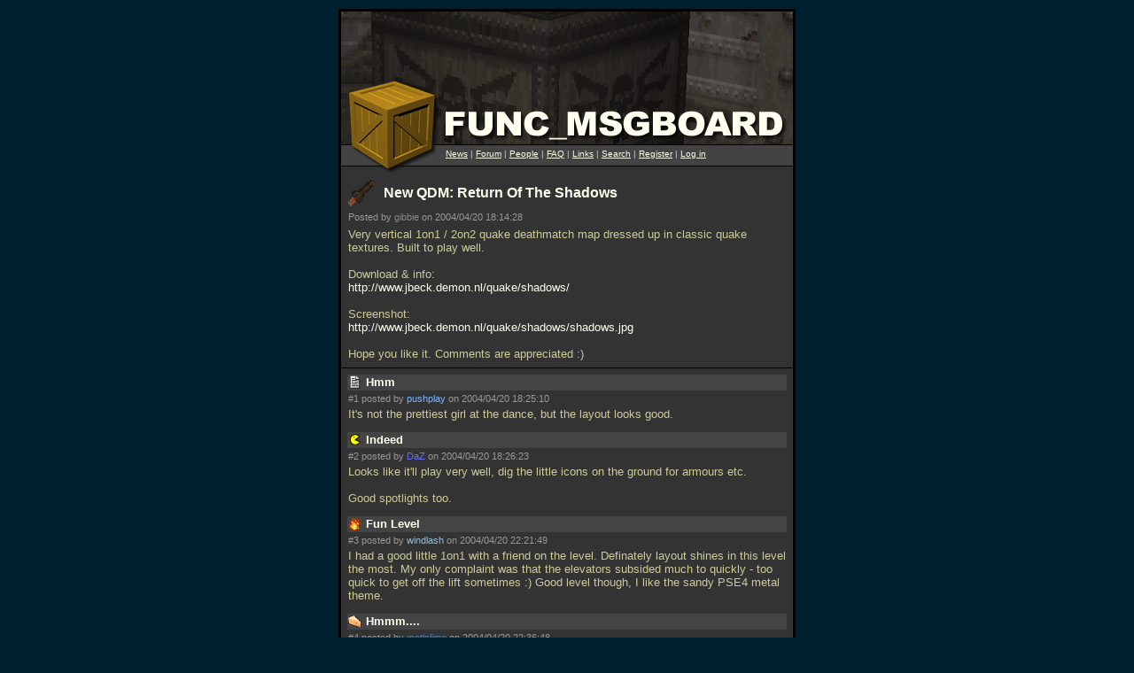

--- FILE ---
content_type: text/html; charset=UTF-8
request_url: https://celephais.net/board/view_thread.php?id=16215
body_size: 3919
content:
	<html>
	<head>
	<title>Func_Msgboard: New QDM: Return Of The Shadows</title>
	<meta http-equiv="Pragma" content="no-cache">
	<meta name="EXPIRES" content="0">
	<meta name="viewport" content="width=550">
	<meta name="referrer" content="same-origin">
		<link rel="icon" href="https://www.celephais.net/board/images/favicon.ico" type="image/x-icon" />
	<link rel="shortcut icon" href="https://www.celephais.net/board/images/favicon.ico" type="image/x-icon" />
	<link rel="apple-touch-icon" href="https://www.celephais.net/board/images/apple-touch-icon.png" />
		<style type="text/css">
		A {
			color: #FFFFF0;
			text-decoration: none;
		}
		A.user:before {
			content:"[";
		}
		A.user:after {
			content:"]";
		}
		.header2 {
			font-family: verdana, sans-serif;
			font-weight: bold;
			font-size: 10pt;
			color: #CC9;
		}
		.error {
			font-family: verdana, sans-serif;
			font-weight: normal;
			font-size: 10pt;
			color: #F00;
		}
		.warning {
			font-family: verdana, sans-serif;
			font-weight: normal;
			font-size: 10pt;
			color: #999;
		}
		.quote {
			color: #CCC;
		}
		.title {
			font-family: verdana, sans-serif;
			font-weight: bold;
			font-size: 12pt;
			text-decoration: none;
			color: #FFFFF0;
		}
		.title_compact {
			font-family: verdana, sans-serif;
			font-weight: bold;
			font-size: 10pt;
			text-decoration: none;
			color: #FFFFF0;
		}
		.posttitle {
			font-family: verdana, sans-serif;
			font-weight: bold;
			font-size: 13px;
			text-decoration: none;
			line-height: 140%;
			background-color:#444444;
			color: #FFFFF0;
			width: 496px;
			word-wrap: break-word;
			word-break: break-word;
		}
		.byline {
			font-family: verdana, sans-serif;
			font-weight: normal;
			font-size: 8pt;
			color: #999;
		}
		.body {
			font-family: verdana, sans-serif;
			font-weight: normal;
			font-size: 10pt;
			color: #CC9;
			width: 494px;
			word-wrap: break-word;
			word-break: break-word;
		}
		.body_compact {
			font-family: verdana, sans-serif;
			font-weight: normal;
			font-size: 8pt;
			color: #CC9;
		}
		.tiny {
			font-family: arial, verdana, sans-serif;
			font-weight: normal;
			font-size: 10px;
			color: #CCC;
		}
		.tinylink {
			font-family: arial, verdana, sans-serif;
			font-weight: normal;
			font-size: 10px;
			text-decoration: underline;
			color: #FFFFF0;
		}
		.tinylinknew {
			font-family: arial, verdana, sans-serif;
			font-weight: normal;
			font-size: 10px;
			text-decoration: none;
			color: #222;
			background-color: #cc9;
			border-radius: 2px;
			padding: 0px 1px;
			white-space: nowrap;
		}
		.newscomments {
			font-weight: bold;
			font-family: verdana, sans-serif;
			font-size: 10pt;
		}
		.newscommentslink {
			font-weight: bold;
			font-family: verdana, sans-serif;
			font-size: 10pt;
			text-decoration: underline;
			color: #FFFFF0;
		}
		.icon {
			background-image:url('images/iconsheet.png');
			width:15;
			height:15;
			margin:0 5 0 1;
			vertical-align:text-bottom;
		}
		.iconbig {
			background-image:url('images/iconsheet_big.png');
			width:30;
			height:30;
		}
	</style>
		</head>
	<body marginheight="10" marginwidth="10" leftmargin="10" rightmargin="10" topmargin="10" bgcolor="#002030" link="#FFFFF0" alink="#FFFFF0" vlink="#FFFFF0" text="#FFFFF0">

	<table align=center cellpadding=3 cellspacing=0 border=0><tr><td bgcolor="#000000">
	<table cellpadding=0 cellspacing=0 border=0>
	<tr>
		<td bgcolor="#333333" background="images/title2.gif" width=510 height=182 valign=top><img src="images/clear.gif" width=510 height=155><br /><img src="images/clear.gif" width=118 height=1><span class="tiny"><a class="tinylink" href="news.php">News</a> | <a class="tinylink" href="forum.php">Forum</a> | <a class="tinylink" href="people.php">People</a> | <a class="tinylink" href="faq.php">FAQ</a> | <a class="tinylink" href="links.php">Links</a> | <a class="tinylink" href="search.php">Search</a> | <a class="tinylink" href="account.php">Register</a> | 
	<a class="tinylink" href="login.php">Log in</a></span><br /><img src="images/clear.gif" width=1 height=1></td>
	</tr>
	</table>

	<table cellpadding=5 cellspacing=0 border=0><tr><td bgcolor="#333333" width=500 valign=top>
		<table width=100% cellpadding=3 cellspacing=0  border=0>
	<tr><td>
		<table width=100% border=0 cellpadding=0 cellspacing=0><tr>
		<td width=30><img src="images/clear.gif" class="iconbig" style="background-position:-192px -96px"></td>
		<td width=10><img src="images/clear.gif" width=10 height=1></td>
		<td width=100%><a class="title" href="view_thread.php?id=16215">New QDM: Return Of The Shadows</a></td></tr></table>
	</td></tr>
	<tr><td class="byline">Posted by <a href="view_user.php?name=gibbie" style='color:#888888'>gibbie</a> on 2004/04/20 18:14:28</td></tr>
	<tr><td class="body">Very vertical 1on1 / 2on2 quake deathmatch map dressed up in classic quake textures. Built to play well.<br> <br> Download &amp; info:<br> <a href="http://www.jbeck.demon.nl/quake/shadows/">http://www.jbeck.demon.nl/quake/shadows/</a><br> <br> Screenshot:<br> <a href="http://www.jbeck.demon.nl/quake/shadows/shadows.jpg">http://www.jbeck.demon.nl/quake/shadows/shadows.jpg</a><br> <br> Hope you like it. Comments are appreciated :)</td></tr>	</table>
		</td></tr></table>
	<table cellpadding=0 cellspacing=0 border=0><tr><td bgcolor="#000000" width=510 valign=top><img src="images/clear.gif" width=510 height=1></td></tr></table>
	<table cellpadding=5 cellspacing=0 border=0><tr><td bgcolor="#333333" width=500 valign=top>
		<div id="post_16218">
		<div class="posttitle" style="margin:2"><a name="1"></a><img src="images/clear.gif" class="icon" style="background-position:0px -0px">Hmm&nbsp;</div>
		<div class="byline" style="margin:3">#1 posted by <a href="view_user.php?name=pushplay" style='color:#7AB6FF'>pushplay</a> on 2004/04/20 18:25:10</div>
		<div class="body" style="margin:4 3 13 3">It's not the prettiest girl at the dance, but the layout looks good.&nbsp;</div>
	</div>
		<div id="post_16219">
		<div class="posttitle" style="margin:2"><a name="2"></a><img src="images/clear.gif" class="icon" style="background-position:0px -64px">Indeed&nbsp;</div>
		<div class="byline" style="margin:3">#2 posted by <a href="view_user.php?name=DaZ" style='color:#696DFF'>DaZ</a> on 2004/04/20 18:26:23</div>
		<div class="body" style="margin:4 3 13 3">Looks like it'll play very well, dig the little icons on the ground for armours etc.<br> <br> Good spotlights too.&nbsp;</div>
	</div>
		<div id="post_16228">
		<div class="posttitle" style="margin:2"><a name="3"></a><img src="images/clear.gif" class="icon" style="background-position:-64px -0px">Fun Level&nbsp;</div>
		<div class="byline" style="margin:3">#3 posted by <a href="view_user.php?name=windlash" style='color:#93BAD6'>windlash</a> on 2004/04/20 22:21:49</div>
		<div class="body" style="margin:4 3 13 3">I had a good little 1on1 with a friend on the level. Definately layout shines in this level the most. My only complaint was that the elevators subsided much to quickly - too quick to get off the lift sometimes :) Good level though, I like the sandy PSE4 metal theme.&nbsp;</div>
	</div>
		<div id="post_16231">
		<div class="posttitle" style="margin:2"><a name="4"></a><img src="images/clear.gif" class="icon" style="background-position:-32px -64px">Hmmm....&nbsp;</div>
		<div class="byline" style="margin:3">#4 posted by <a href="view_user.php?name=metlslime" style='color:#5C7CAC'>metlslime</a> on 2004/04/20 22:36:48</div>
		<div class="body" style="margin:4 3 13 3">i like the use of weird angles.<br> <br> but, you say that the map is &quot;dressed up in classic quake texs&quot; even though only like 3 of the textures are from Quake.  Most of them appear to be modified versions of the Prodigy 4 textures.&nbsp;</div>
	</div>
		<div id="post_16232">
		<div class="posttitle" style="margin:2"><a name="5"></a><img src="images/clear.gif" class="icon" style="background-position:-48px -48px">Crazy&nbsp;</div>
		<div class="byline" style="margin:3">#5 posted by <a href="view_user.php?name=ProdigyXL" style='color:#909090'>ProdigyXL</a> on 2004/04/20 22:56:25</div>
		<div class="body" style="margin:4 3 13 3">The layout is crazy madness.  Great angular stuff.  Does feel old school, but with a harder more modern feel some how.  Windlash made a good point about the plats dropping a little too quickly.  1 on 1 was confusing, wonder what a good 4FFA would be like.  Fun stuff, congrats.&nbsp;</div>
	</div>
		<div id="post_16241">
		<div class="posttitle" style="margin:2"><a name="6"></a><img src="images/clear.gif" class="icon" style="background-position:-80px -48px">Yay&nbsp;</div>
		<div class="byline" style="margin:3">#6 posted by <a href="view_user.php?name=Vondur" style='color:#00FF80'>Vondur</a> on 2004/04/21 03:35:14</div>
		<div class="body" style="margin:4 3 13 3">bibi has released it afterall!&nbsp;</div>
	</div>
		<div id="post_16243">
		<div class="posttitle" style="margin:2"><a name="7"></a><img src="images/clear.gif" class="icon" style="background-position:0px -0px">It Stinks...&nbsp;</div>
		<div class="byline" style="margin:3">#7 posted by <a href="view_user.php?name=Shambler" style='color:#708F70'>Shambler</a> on 2004/04/21 04:44:04</div>
		<div class="body" style="margin:4 3 13 3">...like the inside of my urethra after a good hard goat buggering.<br> <br> Well done gibbie. Not my style but seems like it would play pretty  cool.&nbsp;</div>
	</div>
		<div id="post_16247">
		<div class="posttitle" style="margin:2"><a name="8"></a><img src="images/clear.gif" class="icon" style="background-position:-112px -16px">&nbsp;</div>
		<div class="byline" style="margin:3">#8 posted by <a href="view_user.php?name=gibbie" style='color:#888888'>gibbie</a> on 2004/04/21 06:17:53</div>
		<div class="body" style="margin:4 3 13 3">metlslime: im sorry i lied :( what i meant was that it looked old school.<br> <br> windlash/prodxl: if the lifts are too fast for you, you move too slow :) sorry, me nor my playtesters had any probs with them. maybe u just have to know the map a little better. i wanted them to be this fast because then u could go down again really quickly if you wanted. and if someone was following you he wouldnt have to wait very long to use the lift again.&nbsp;</div>
	</div>
		<div id="post_16292">
		<div class="posttitle" style="margin:2"><a name="9"></a><img src="images/clear.gif" class="icon" style="background-position:-16px -32px">Good Map&nbsp;</div>
		<div class="byline" style="margin:3">#9 posted by <a href="view_user.php?name=Blitz" style='color:#D6EDC6'>Blitz</a> on 2004/04/21 16:22:56</div>
		<div class="body" style="margin:4 3 13 3">Been having some good matches on this since beta 6 =)<br> <br> I really like everything about the map -- layout, design, and gameplay. There's something really cool about the atmosphere that I can't describe, but I really like it.<br> <br> I would tend to agree about the lifts before my first 10 plays of this map, but you get used to it and it's not a big deal.<br> <br> No other complaints! Great job gibbie, keep it coming brother.&nbsp;</div>
	</div>
		<div id="post_16335">
		<div class="posttitle" style="margin:2"><a name="10"></a><img src="images/clear.gif" class="icon" style="background-position:0px -0px">.&nbsp;</div>
		<div class="byline" style="margin:3">#10 posted by Toxicfluff on 2004/04/21 21:05:41</div>
		<div class="body" style="margin:4 3 13 3">Good stuff - I love vertical maps, and although the detail isn't exactly overwhelming there's a good solid feel to the design which I like.&nbsp;</div>
	</div>
		<div id="post_16542">
		<div class="posttitle" style="margin:2"><a name="11"></a><img src="images/clear.gif" class="icon" style="background-position:-112px -48px">&nbsp;</div>
		<div class="byline" style="margin:3">#11 posted by <a href="view_user.php?name=inertia" style='color:#3366FF'>inertia</a> on 2004/04/25 17:57:08</div>
		<div class="body" style="margin:4 3 13 3">I playtested this since its earlier semi-beta days, and the layout has gone through a number of very significant changes, including alot of teleporter muckery =[ Alot of people have played and commented on the gameplay for about 2 months before release, so it is actually quite refined regarding the gameplay. Although large in terms of *volume*, once you know the map the players can make the seemingly large space feel a little too close for comfort =] Have fun, I foresee that this will get positive attention from alot of people for a long time to come!&nbsp;</div>
	</div>
		<div id="post_16575">
		<div class="posttitle" style="margin:2"><a name="12"></a><img src="images/clear.gif" class="icon" style="background-position:-16px -32px">Teh Sexy!&nbsp;</div>
		<div class="byline" style="margin:3">#12 posted by <a href="view_user.php?name=cardo" style='color:#FFE303'>cardo</a> on 2004/04/26 09:02:42</div>
		<div class="body" style="margin:4 3 13 3">looks nice but i'm not much of a player. Well.. not in the Quake sense of the word.&nbsp;</div>
	</div>
		<div id="post_16688">
		<div class="posttitle" style="margin:2"><a name="13"></a><img src="images/clear.gif" class="icon" style="background-position:-80px -48px">Gibbie...&nbsp;</div>
		<div class="byline" style="margin:3">#13 posted by <a href="view_user.php?name=distrans" style='color:#C22B11'>distrans</a> on 2004/04/27 21:09:39</div>
		<div class="body" style="margin:4 3 13 3">...Bab5 fan?&nbsp;</div>
	</div>
		<div id="post_16955">
		<div class="posttitle" style="margin:2"><a name="14"></a><img src="images/clear.gif" class="icon" style="background-position:-96px -48px">&nbsp;</div>
		<div class="byline" style="margin:3">#14 posted by <a href="view_user.php?name=gibbie" style='color:#888888'>gibbie</a> on 2004/05/01 05:30:26</div>
		<div class="body" style="margin:4 3 13 3">no why?&nbsp;</div>
	</div>
		<div id="post_16957">
		<div class="posttitle" style="margin:2"><a name="15"></a><img src="images/clear.gif" class="icon" style="background-position:-96px -48px">&nbsp;</div>
		<div class="byline" style="margin:3">#15 posted by <a href="view_user.php?name=gibbie" style='color:#888888'>gibbie</a> on 2004/05/01 06:12:46</div>
		<div class="body" style="margin:4 3 13 3">Oh and thanks all for the comments :)&nbsp;</div>
	</div>
		</td></tr></table>
	<table cellpadding=0 cellspacing=0 border=0><tr><td bgcolor="#000000" width=510 valign=top><img src="images/clear.gif" width=510 height=1></td></tr></table>
	<table cellpadding=5 cellspacing=0 border=0><tr><td bgcolor="#333333" width=500 valign=top>
		<span class=body><span class=quote>You must be logged in to post in this thread.</span></span>
		</td></tr></table>
	<table cellpadding=0 cellspacing=0 border=0><tr><td bgcolor="#000000" width=510 valign=top><img src="images/clear.gif" width=510 height=1></td></tr></table>
	<table cellpadding=5 cellspacing=0 border=0><tr>
	<td bgcolor="#333333" width=500 valign=top><span class="tiny">

	Website copyright &copy; 2002-2026 <a href="mailto:johnfitz@u.washington.edu">John Fitzgibbons</a>.  All posts are copyright their respective authors.

	</span>
	</td></tr></table>
	</td></tr></table>
	</body></html>
	